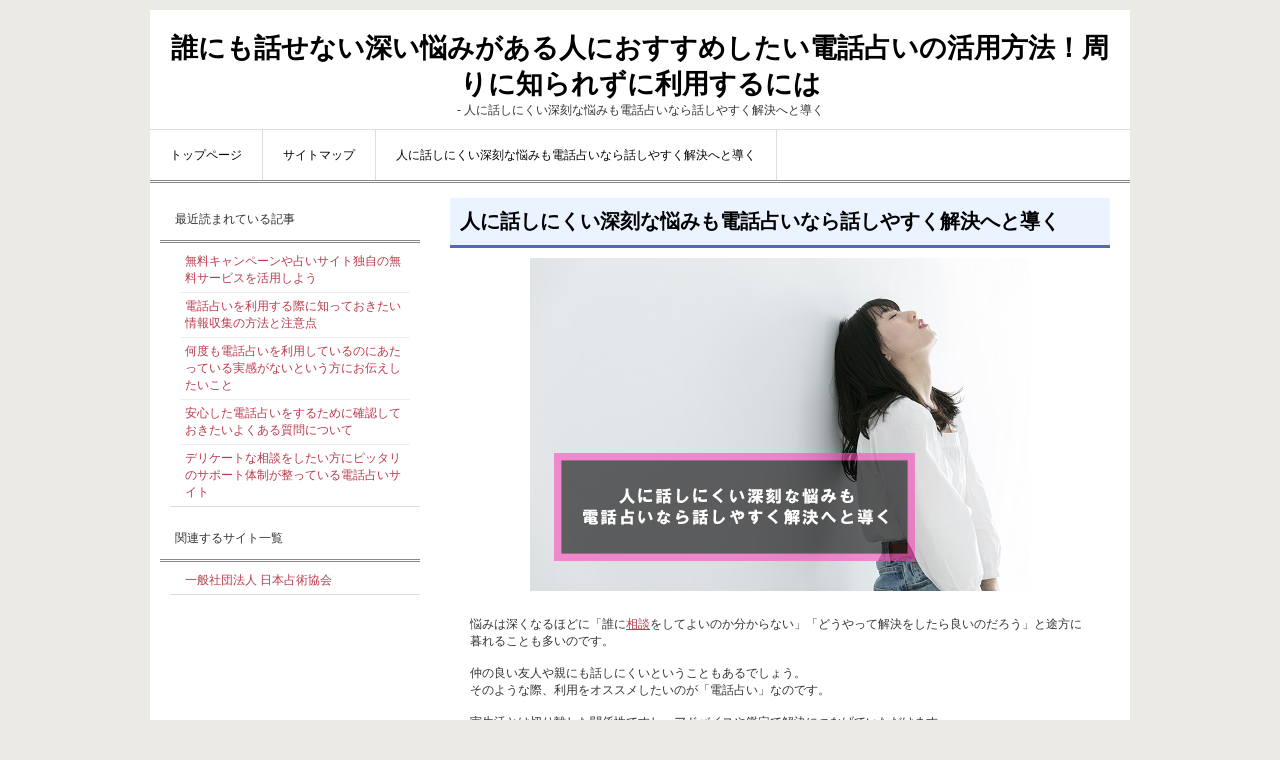

--- FILE ---
content_type: text/html; charset=UTF-8
request_url: https://bisnis-jabar.com/
body_size: 7690
content:
<!DOCTYPE html PUBLIC "-//W3C//DTD XHTML 1.0 Transitional//EN" "http://www.w3.org/TR/xhtml1/DTD/xhtml1-transitional.dtd">
<html xmlns="http://www.w3.org/1999/xhtml" lang="ja" xml:lang="ja">

<head>

<meta http-equiv="Content-Type" content="text/html; charset=utf-8">



<link href="https://bisnis-jabar.com/wp-content/themes/bisnis-jabar.com-pc/css/common.css" rel="stylesheet" type="text/css">

	<style>img:is([sizes="auto" i], [sizes^="auto," i]) { contain-intrinsic-size: 3000px 1500px }</style>
	
		<!-- All in One SEO 4.8.1.1 - aioseo.com -->
		<title>人に話しにくい深刻な悩みも電話占いなら話しやすく解決へと導く - 誰にも話せない深い悩みがある人におすすめしたい電話占いの活用方法！周りに知られずに利用するには</title>
	<meta name="description" content="悩みは深くなるほどに「誰に相談をしてよいのか分からない」「どうやって解決をしたら良いのだろう」と途方に暮れるこ">
	<meta name="robots" content="max-image-preview:large">
	<link rel="canonical" href="https://bisnis-jabar.com/">
	<meta name="generator" content="All in One SEO (AIOSEO) 4.8.1.1">
		<meta property="og:locale" content="ja_JP">
		<meta property="og:site_name" content="誰にも話せない深い悩みがある人におすすめしたい電話占いの活用方法！周りに知られずに利用するには -">
		<meta property="og:type" content="website">
		<meta property="og:title" content="人に話しにくい深刻な悩みも電話占いなら話しやすく解決へと導く - 誰にも話せない深い悩みがある人におすすめしたい電話占いの活用方法！周りに知られずに利用するには">
		<meta property="og:description" content="悩みは深くなるほどに「誰に相談をしてよいのか分からない」「どうやって解決をしたら良いのだろう」と途方に暮れるこ">
		<meta property="og:url" content="https://bisnis-jabar.com/">
		<meta name="twitter:card" content="summary_large_image">
		<meta name="twitter:title" content="人に話しにくい深刻な悩みも電話占いなら話しやすく解決へと導く - 誰にも話せない深い悩みがある人におすすめしたい電話占いの活用方法！周りに知られずに利用するには">
		<meta name="twitter:description" content="悩みは深くなるほどに「誰に相談をしてよいのか分からない」「どうやって解決をしたら良いのだろう」と途方に暮れるこ">
		<script type="application/ld+json" class="aioseo-schema">{"@context":"https:\/\/schema.org","@graph":[{"@type":"BreadcrumbList","@id":"https:\/\/bisnis-jabar.com\/#breadcrumblist","itemListElement":[{"@type":"ListItem","@id":"https:\/\/bisnis-jabar.com\/#listItem","position":1,"name":"家"}]},{"@type":"Organization","@id":"https:\/\/bisnis-jabar.com\/#organization","name":"誰にも話せない深い悩みがある人におすすめしたい電話占いの活用方法！周りに知られずに利用するには","url":"https:\/\/bisnis-jabar.com\/"},{"@type":"WebPage","@id":"https:\/\/bisnis-jabar.com\/#webpage","url":"https:\/\/bisnis-jabar.com\/","name":"人に話しにくい深刻な悩みも電話占いなら話しやすく解決へと導く - 誰にも話せない深い悩みがある人におすすめしたい電話占いの活用方法！周りに知られずに利用するには","description":"悩みは深くなるほどに「誰に相談をしてよいのか分からない」「どうやって解決をしたら良いのだろう」と途方に暮れるこ","inLanguage":"ja","isPartOf":{"@id":"https:\/\/bisnis-jabar.com\/#website"},"breadcrumb":{"@id":"https:\/\/bisnis-jabar.com\/#breadcrumblist"},"datePublished":"2020-10-08T10:22:19+09:00","dateModified":"2024-11-26T10:53:06+09:00"},{"@type":"WebSite","@id":"https:\/\/bisnis-jabar.com\/#website","url":"https:\/\/bisnis-jabar.com\/","name":"誰にも話せない深い悩みがある人におすすめしたい電話占いの活用方法！周りに知られずに利用するには","inLanguage":"ja","publisher":{"@id":"https:\/\/bisnis-jabar.com\/#organization"}}]}</script>
		<!-- All in One SEO -->

<link rel="stylesheet" id="wp-block-library-css" href="https://bisnis-jabar.com/wp-includes/css/dist/block-library/style.min.css" type="text/css" media="all">
<style id="classic-theme-styles-inline-css" type="text/css">/*! This file is auto-generated */
.wp-block-button__link{color:#fff;background-color:#32373c;border-radius:9999px;box-shadow:none;text-decoration:none;padding:calc(.667em + 2px) calc(1.333em + 2px);font-size:1.125em}.wp-block-file__button{background:#32373c;color:#fff;text-decoration:none}</style>
<style id="global-styles-inline-css" type="text/css">:root{--wp--preset--aspect-ratio--square: 1;--wp--preset--aspect-ratio--4-3: 4/3;--wp--preset--aspect-ratio--3-4: 3/4;--wp--preset--aspect-ratio--3-2: 3/2;--wp--preset--aspect-ratio--2-3: 2/3;--wp--preset--aspect-ratio--16-9: 16/9;--wp--preset--aspect-ratio--9-16: 9/16;--wp--preset--color--black: #000000;--wp--preset--color--cyan-bluish-gray: #abb8c3;--wp--preset--color--white: #ffffff;--wp--preset--color--pale-pink: #f78da7;--wp--preset--color--vivid-red: #cf2e2e;--wp--preset--color--luminous-vivid-orange: #ff6900;--wp--preset--color--luminous-vivid-amber: #fcb900;--wp--preset--color--light-green-cyan: #7bdcb5;--wp--preset--color--vivid-green-cyan: #00d084;--wp--preset--color--pale-cyan-blue: #8ed1fc;--wp--preset--color--vivid-cyan-blue: #0693e3;--wp--preset--color--vivid-purple: #9b51e0;--wp--preset--gradient--vivid-cyan-blue-to-vivid-purple: linear-gradient(135deg,rgba(6,147,227,1) 0%,rgb(155,81,224) 100%);--wp--preset--gradient--light-green-cyan-to-vivid-green-cyan: linear-gradient(135deg,rgb(122,220,180) 0%,rgb(0,208,130) 100%);--wp--preset--gradient--luminous-vivid-amber-to-luminous-vivid-orange: linear-gradient(135deg,rgba(252,185,0,1) 0%,rgba(255,105,0,1) 100%);--wp--preset--gradient--luminous-vivid-orange-to-vivid-red: linear-gradient(135deg,rgba(255,105,0,1) 0%,rgb(207,46,46) 100%);--wp--preset--gradient--very-light-gray-to-cyan-bluish-gray: linear-gradient(135deg,rgb(238,238,238) 0%,rgb(169,184,195) 100%);--wp--preset--gradient--cool-to-warm-spectrum: linear-gradient(135deg,rgb(74,234,220) 0%,rgb(151,120,209) 20%,rgb(207,42,186) 40%,rgb(238,44,130) 60%,rgb(251,105,98) 80%,rgb(254,248,76) 100%);--wp--preset--gradient--blush-light-purple: linear-gradient(135deg,rgb(255,206,236) 0%,rgb(152,150,240) 100%);--wp--preset--gradient--blush-bordeaux: linear-gradient(135deg,rgb(254,205,165) 0%,rgb(254,45,45) 50%,rgb(107,0,62) 100%);--wp--preset--gradient--luminous-dusk: linear-gradient(135deg,rgb(255,203,112) 0%,rgb(199,81,192) 50%,rgb(65,88,208) 100%);--wp--preset--gradient--pale-ocean: linear-gradient(135deg,rgb(255,245,203) 0%,rgb(182,227,212) 50%,rgb(51,167,181) 100%);--wp--preset--gradient--electric-grass: linear-gradient(135deg,rgb(202,248,128) 0%,rgb(113,206,126) 100%);--wp--preset--gradient--midnight: linear-gradient(135deg,rgb(2,3,129) 0%,rgb(40,116,252) 100%);--wp--preset--font-size--small: 13px;--wp--preset--font-size--medium: 20px;--wp--preset--font-size--large: 36px;--wp--preset--font-size--x-large: 42px;--wp--preset--spacing--20: 0.44rem;--wp--preset--spacing--30: 0.67rem;--wp--preset--spacing--40: 1rem;--wp--preset--spacing--50: 1.5rem;--wp--preset--spacing--60: 2.25rem;--wp--preset--spacing--70: 3.38rem;--wp--preset--spacing--80: 5.06rem;--wp--preset--shadow--natural: 6px 6px 9px rgba(0, 0, 0, 0.2);--wp--preset--shadow--deep: 12px 12px 50px rgba(0, 0, 0, 0.4);--wp--preset--shadow--sharp: 6px 6px 0px rgba(0, 0, 0, 0.2);--wp--preset--shadow--outlined: 6px 6px 0px -3px rgba(255, 255, 255, 1), 6px 6px rgba(0, 0, 0, 1);--wp--preset--shadow--crisp: 6px 6px 0px rgba(0, 0, 0, 1);}:where(.is-layout-flex){gap: 0.5em;}:where(.is-layout-grid){gap: 0.5em;}body .is-layout-flex{display: flex;}.is-layout-flex{flex-wrap: wrap;align-items: center;}.is-layout-flex > :is(*, div){margin: 0;}body .is-layout-grid{display: grid;}.is-layout-grid > :is(*, div){margin: 0;}:where(.wp-block-columns.is-layout-flex){gap: 2em;}:where(.wp-block-columns.is-layout-grid){gap: 2em;}:where(.wp-block-post-template.is-layout-flex){gap: 1.25em;}:where(.wp-block-post-template.is-layout-grid){gap: 1.25em;}.has-black-color{color: var(--wp--preset--color--black) !important;}.has-cyan-bluish-gray-color{color: var(--wp--preset--color--cyan-bluish-gray) !important;}.has-white-color{color: var(--wp--preset--color--white) !important;}.has-pale-pink-color{color: var(--wp--preset--color--pale-pink) !important;}.has-vivid-red-color{color: var(--wp--preset--color--vivid-red) !important;}.has-luminous-vivid-orange-color{color: var(--wp--preset--color--luminous-vivid-orange) !important;}.has-luminous-vivid-amber-color{color: var(--wp--preset--color--luminous-vivid-amber) !important;}.has-light-green-cyan-color{color: var(--wp--preset--color--light-green-cyan) !important;}.has-vivid-green-cyan-color{color: var(--wp--preset--color--vivid-green-cyan) !important;}.has-pale-cyan-blue-color{color: var(--wp--preset--color--pale-cyan-blue) !important;}.has-vivid-cyan-blue-color{color: var(--wp--preset--color--vivid-cyan-blue) !important;}.has-vivid-purple-color{color: var(--wp--preset--color--vivid-purple) !important;}.has-black-background-color{background-color: var(--wp--preset--color--black) !important;}.has-cyan-bluish-gray-background-color{background-color: var(--wp--preset--color--cyan-bluish-gray) !important;}.has-white-background-color{background-color: var(--wp--preset--color--white) !important;}.has-pale-pink-background-color{background-color: var(--wp--preset--color--pale-pink) !important;}.has-vivid-red-background-color{background-color: var(--wp--preset--color--vivid-red) !important;}.has-luminous-vivid-orange-background-color{background-color: var(--wp--preset--color--luminous-vivid-orange) !important;}.has-luminous-vivid-amber-background-color{background-color: var(--wp--preset--color--luminous-vivid-amber) !important;}.has-light-green-cyan-background-color{background-color: var(--wp--preset--color--light-green-cyan) !important;}.has-vivid-green-cyan-background-color{background-color: var(--wp--preset--color--vivid-green-cyan) !important;}.has-pale-cyan-blue-background-color{background-color: var(--wp--preset--color--pale-cyan-blue) !important;}.has-vivid-cyan-blue-background-color{background-color: var(--wp--preset--color--vivid-cyan-blue) !important;}.has-vivid-purple-background-color{background-color: var(--wp--preset--color--vivid-purple) !important;}.has-black-border-color{border-color: var(--wp--preset--color--black) !important;}.has-cyan-bluish-gray-border-color{border-color: var(--wp--preset--color--cyan-bluish-gray) !important;}.has-white-border-color{border-color: var(--wp--preset--color--white) !important;}.has-pale-pink-border-color{border-color: var(--wp--preset--color--pale-pink) !important;}.has-vivid-red-border-color{border-color: var(--wp--preset--color--vivid-red) !important;}.has-luminous-vivid-orange-border-color{border-color: var(--wp--preset--color--luminous-vivid-orange) !important;}.has-luminous-vivid-amber-border-color{border-color: var(--wp--preset--color--luminous-vivid-amber) !important;}.has-light-green-cyan-border-color{border-color: var(--wp--preset--color--light-green-cyan) !important;}.has-vivid-green-cyan-border-color{border-color: var(--wp--preset--color--vivid-green-cyan) !important;}.has-pale-cyan-blue-border-color{border-color: var(--wp--preset--color--pale-cyan-blue) !important;}.has-vivid-cyan-blue-border-color{border-color: var(--wp--preset--color--vivid-cyan-blue) !important;}.has-vivid-purple-border-color{border-color: var(--wp--preset--color--vivid-purple) !important;}.has-vivid-cyan-blue-to-vivid-purple-gradient-background{background: var(--wp--preset--gradient--vivid-cyan-blue-to-vivid-purple) !important;}.has-light-green-cyan-to-vivid-green-cyan-gradient-background{background: var(--wp--preset--gradient--light-green-cyan-to-vivid-green-cyan) !important;}.has-luminous-vivid-amber-to-luminous-vivid-orange-gradient-background{background: var(--wp--preset--gradient--luminous-vivid-amber-to-luminous-vivid-orange) !important;}.has-luminous-vivid-orange-to-vivid-red-gradient-background{background: var(--wp--preset--gradient--luminous-vivid-orange-to-vivid-red) !important;}.has-very-light-gray-to-cyan-bluish-gray-gradient-background{background: var(--wp--preset--gradient--very-light-gray-to-cyan-bluish-gray) !important;}.has-cool-to-warm-spectrum-gradient-background{background: var(--wp--preset--gradient--cool-to-warm-spectrum) !important;}.has-blush-light-purple-gradient-background{background: var(--wp--preset--gradient--blush-light-purple) !important;}.has-blush-bordeaux-gradient-background{background: var(--wp--preset--gradient--blush-bordeaux) !important;}.has-luminous-dusk-gradient-background{background: var(--wp--preset--gradient--luminous-dusk) !important;}.has-pale-ocean-gradient-background{background: var(--wp--preset--gradient--pale-ocean) !important;}.has-electric-grass-gradient-background{background: var(--wp--preset--gradient--electric-grass) !important;}.has-midnight-gradient-background{background: var(--wp--preset--gradient--midnight) !important;}.has-small-font-size{font-size: var(--wp--preset--font-size--small) !important;}.has-medium-font-size{font-size: var(--wp--preset--font-size--medium) !important;}.has-large-font-size{font-size: var(--wp--preset--font-size--large) !important;}.has-x-large-font-size{font-size: var(--wp--preset--font-size--x-large) !important;}
:where(.wp-block-post-template.is-layout-flex){gap: 1.25em;}:where(.wp-block-post-template.is-layout-grid){gap: 1.25em;}
:where(.wp-block-columns.is-layout-flex){gap: 2em;}:where(.wp-block-columns.is-layout-grid){gap: 2em;}
:root :where(.wp-block-pullquote){font-size: 1.5em;line-height: 1.6;}</style>
<style id="akismet-widget-style-inline-css" type="text/css">.a-stats {
				--akismet-color-mid-green: #357b49;
				--akismet-color-white: #fff;
				--akismet-color-light-grey: #f6f7f7;

				max-width: 350px;
				width: auto;
			}

			.a-stats * {
				all: unset;
				box-sizing: border-box;
			}

			.a-stats strong {
				font-weight: 600;
			}

			.a-stats a.a-stats__link,
			.a-stats a.a-stats__link:visited,
			.a-stats a.a-stats__link:active {
				background: var(--akismet-color-mid-green);
				border: none;
				box-shadow: none;
				border-radius: 8px;
				color: var(--akismet-color-white);
				cursor: pointer;
				display: block;
				font-family: -apple-system, BlinkMacSystemFont, 'Segoe UI', 'Roboto', 'Oxygen-Sans', 'Ubuntu', 'Cantarell', 'Helvetica Neue', sans-serif;
				font-weight: 500;
				padding: 12px;
				text-align: center;
				text-decoration: none;
				transition: all 0.2s ease;
			}

			/* Extra specificity to deal with TwentyTwentyOne focus style */
			.widget .a-stats a.a-stats__link:focus {
				background: var(--akismet-color-mid-green);
				color: var(--akismet-color-white);
				text-decoration: none;
			}

			.a-stats a.a-stats__link:hover {
				filter: brightness(110%);
				box-shadow: 0 4px 12px rgba(0, 0, 0, 0.06), 0 0 2px rgba(0, 0, 0, 0.16);
			}

			.a-stats .count {
				color: var(--akismet-color-white);
				display: block;
				font-size: 1.5em;
				line-height: 1.4;
				padding: 0 13px;
				white-space: nowrap;
			}</style>

</head>

<body data-rsssl="1" class="home wp-singular page-template-default page page-id-9 wp-theme-bisnis-jabarcom-pc">



<div id="hanamizu">



<div id="soba">

<div id="buta">

    <h1><a href="https://bisnis-jabar.com/">誰にも話せない深い悩みがある人におすすめしたい電話占いの活用方法！周りに知られずに利用するには</a></h1>

    <h2> - 人に話しにくい深刻な悩みも電話占いなら話しやすく解決へと導く</h2>

</div>

</div>



<div id="hanbun">

    <ul>

<li><a href="https://bisnis-jabar.com/">トップページ</a></li>

<li class="page_item page-item-13"><a href="https://bisnis-jabar.com/sitemap/">サイトマップ</a></li>
<li class="page_item page-item-9 current_page_item"><a href="https://bisnis-jabar.com/" aria-current="page">人に話しにくい深刻な悩みも電話占いなら話しやすく解決へと導く</a></li>

    </ul>

</div>



<!-- <div id="banana">
<p id="img"><img src="https://bisnis-jabar.com/wp-content/themes/bisnis-jabar.com-pc/images/top.jpg" alt="" width="980" height="240" /></p>
</div> -->



<div id="aburazemi" class="clearfix">
	<div id="purasuttiku">
					
		<div class="siru">
		<h3 class="kawaranai">最近読まれている記事</h3>
		<ul>
											<li>
					<a href="https://bisnis-jabar.com/2020/10/08/%e7%84%a1%e6%96%99%e3%82%ad%e3%83%a3%e3%83%b3%e3%83%9a%e3%83%bc%e3%83%b3%e3%82%84%e5%8d%a0%e3%81%84%e3%82%b5%e3%82%a4%e3%83%88%e7%8b%ac%e8%87%aa%e3%81%ae%e7%84%a1%e6%96%99%e3%82%b5%e3%83%bc%e3%83%93/">無料キャンペーンや占いサイト独自の無料サービスを活用しよう</a>
									</li>
											<li>
					<a href="https://bisnis-jabar.com/2020/10/08/%e9%9b%bb%e8%a9%b1%e5%8d%a0%e3%81%84%e3%82%92%e5%88%a9%e7%94%a8%e3%81%99%e3%82%8b%e9%9a%9b%e3%81%ab%e7%9f%a5%e3%81%a3%e3%81%a6%e3%81%8a%e3%81%8d%e3%81%9f%e3%81%84%e6%83%85%e5%a0%b1%e5%8f%8e%e9%9b%86/">電話占いを利用する際に知っておきたい情報収集の方法と注意点</a>
									</li>
											<li>
					<a href="https://bisnis-jabar.com/2020/10/08/%e4%bd%95%e5%ba%a6%e3%82%82%e9%9b%bb%e8%a9%b1%e5%8d%a0%e3%81%84%e3%82%92%e5%88%a9%e7%94%a8%e3%81%97%e3%81%a6%e3%81%84%e3%82%8b%e3%81%ae%e3%81%ab%e3%81%82%e3%81%9f%e3%81%a3%e3%81%a6%e3%81%84%e3%82%8b/">何度も電話占いを利用しているのにあたっている実感がないという方にお伝えしたいこと</a>
									</li>
											<li>
					<a href="https://bisnis-jabar.com/2020/10/08/%e5%ae%89%e5%bf%83%e3%81%97%e3%81%9f%e9%9b%bb%e8%a9%b1%e5%8d%a0%e3%81%84%e3%82%92%e3%81%99%e3%82%8b%e3%81%9f%e3%82%81%e3%81%ab%e7%a2%ba%e8%aa%8d%e3%81%97%e3%81%a6%e3%81%8a%e3%81%8d%e3%81%9f%e3%81%84/">安心した電話占いをするために確認しておきたいよくある質問について</a>
									</li>
											<li>
					<a href="https://bisnis-jabar.com/2020/10/07/derike-tonasoudanwoshitaihouni/">デリケートな相談をしたい方にピッタリのサポート体制が整っている電話占いサイト</a>
									</li>
					</ul>

		</div>
<div class="siru">
<h3 class="kawaranai">関連するサイト一覧</h3>			<div class="textwidget">
<ul>
<li><a href="https://www.uranai-japan.com/" rel="noopener" target="_blank">一般社団法人 日本占術協会</a></li>
</ul>
</div>
		</div>    </div>
    <div id="naku">



    	
        <div class="kowai">



				               
				               		<h3 class="gaikokujin">人に話しにくい深刻な悩みも電話占いなら話しやすく解決へと導く</h3>

												






				<div class="ie">

          <p><img fetchpriority="high" decoding="async" src="https://bisnis-jabar.com/wp-content/uploads/sites/316/2020/10/hitoniienaai-nayani.jpg" alt="人に話しにくい深刻な悩みも電話占いなら話しやすく解決へと導く" width="500" height="333" class="aligncenter size-full wp-image-55" srcset="https://bisnis-jabar.com/wp-content/uploads/sites/316/2020/10/hitoniienaai-nayani.jpg 500w, https://bisnis-jabar.com/wp-content/uploads/sites/316/2020/10/hitoniienaai-nayani-300x200.jpg 300w" sizes="(max-width: 500px) 100vw, 500px"></p>
<p>悩みは深くなるほどに「誰に<a href="https://bisnis-jabar.com/archives/7">相談</a>をしてよいのか分からない」「どうやって解決をしたら良いのだろう」と途方に暮れることも多いのです。</p>
<p>仲の良い友人や親にも話しにくいということもあるでしょう。<br>
そのような際、利用をオススメしたいのが「電話占い」なのです。</p>
<p>実生活とは切り離した関係性ですし、アドバイスや鑑定で解決につなげていただけます。<br>
そこで、人に言えない悩みと電話占いの活用法についてまとめていきます。</p>
<h3>占い師に悩みをしっかりと聞いてもらえるか不安だという方へ</h3>
<p>電話越しではありますが、<span class="my">対面の占いと同様と考えて良い</span>でしょう。<br>
在籍している<a href="https://bisnis-jabar.com/archives/20">占い師</a>は、しっかりと話を聞いてくれますし、話に基づき鑑定を出しアドバイスを行ってくれるでしょう。</p>
<p>心置きなく、抱えた気持ちを相談してみてください。</p>
<p>・不倫や浮気など人に言えない相談内容の場合<br>
倫理的にどうなのだろうと思われてしまいやすい相談内容の場合にも、話を聞いてくれるのかと不安に思うこともあります。</p>
<p>もちろん、占い師はどんな悩みでも受け付けているので、話してみてください。<br>
各占い師のプロフィールには「<span class="b">得意ジャンル</span>」が書かれています。<br>
自分自身の相談内容に見合ったものを選びましょう。</p>
<p>自分の相談内容にあったジャンルと相性の良い占い師を探すことができればそのサイトは<a href="https://sooness.co.jp/fortune-telling/ranking/" rel="noopener noreferrer" target="_blank">当たる電話占いサイト</a>と判断しても良いかもしれません。</p>
<h3>ナーバスな内容だからこそ気になる周りに知られてしまう可能性</h3>
<p>人に知られたくないという悩みも占いサイトであれば話していただけます。<br>
どうしても周りに知られたくない内容だという場合でも、もちろん問題ないでしょう。</p>
<p>占いサイト・占い師側においては、<span class="my">しっかりと個人情報を守っています。</span><br>
相談内容やそのほかパーソナルな情報が、第三者に漏れることは一切ありません。</p>
<h3>周りに知られたくない相談を占いサイトで行う場合の注意点</h3>
<p>気軽に電話をしていただいて良いのですが、周りに知られたくないための出来ること・注意をしたいことを見ていきましょう。</p>
<p>・相談場所には十分に気を付ける<br>
電話で相談をする際、同居している家族や友人がいる方は注意が必要です。<br>
「自分以外誰にも居ない場所」を選んで相談するようにしましょう。</p>
<p>誰にも知られたくない内容を、同じ屋根の下で暮らす人に聞かれてしまうかもしれません。<br>
確実に誰にも聞かれない場所で電話をかけてください。</p>
<p>・クレジットカード決済を行う場合<br>
占いサイトでは、さまざまな支払い方法が提案されています。<br>
その中の1つに、クレジットカード決済があるのですが、この請求内容から家族に知られてしまうという可能性もあります。</p>
<p>もし、クレジットカードを利用するのでしたら、自分だけが管理する口座やカードを利用することや、<span class="my">請求額はオンライン請求書を活用するのがオススメ</span>です。</p>
<h3>誰かを憎んだり仕返しをしようなとという気持ちを持って相談はしない事</h3>
<p>人には言えない悩みの中には、「恋人と浮気相手を別れさせたい」「仕返しをしたい」というものもあります。</p>
<p>その気持ちは分からなくもないのですが、占いの世界では、誰かの不幸を願ったり、陥れるような内容を禁じています。</p>
<p>実際、占い師にそのような内容を話した時点で「鑑定ができない」と言われることでしょう。</p>
<h3>すべてを真実で正解だと思いすぎないことも占い活用のために大切</h3>
<p>占いで救われたり参考になることはたくさんあります。</p>
<p>ただ、<span class="b red">占い師が言うこと全てが真実であり正解ではありません。</span><br>
結果内容を聞いて取り乱したり感情的にならずに、あとでゆっくりと考えるのも良いでしょう。</p>
<p>・アドバイスを思い出すのが活かすポイント<br>
結果はもちろんなのですが、それに<span class="b">基づいてのアドバイスが活かすポイント</span>です。</p>
<p>日々の生活の中や実践のタイミングで取り入れていきましょう。<br>
すぐに望み通りの環境が生まれることは少ないですが、良い方向へと進むことはできるでしょう。</p>
<blockquote class="twitter-tweet tw-align-center">
<p lang="ja" dir="ltr">電話占いに興味を持ってやって見たけど彼しに他に好きな人がいるよー。とか言われたんだけど、なんかそういうタイプじゃないんだよな。<br>バイトの子に手を出した上に浮気したりして私に良くしてくれてる店長さん達敵に回したりするタイプじゃないんだよな。<br>思い込みかもしれないけど納得いかない</p>
<p>&mdash; しもと まか (@maka_shimoto) <a href="https://twitter.com/maka_shimoto/status/1257992316909842432?ref_src=twsrc%5Etfw">May 6, 2020</a></p>
</blockquote>
<p> <script async src="https://platform.twitter.com/widgets.js" charset="utf-8"></script></p>



        </div>



        </div>

      












        <div class="syakijin">

 <h3 class="houtyou">新着情報</h3>

 <dl>

  
  

   
    <dt>◆2024/11/26</dt>

<dd>
<a href="https://bisnis-jabar.com/">人に話しにくい深刻な悩みも電話占いなら話しやすく解決へと導く</a>の情報を更新しました。</dd>

   


  
  

   
    <dt>◆2024/03/19</dt>

<dd>
<a href="https://bisnis-jabar.com/2020/10/08/%e9%9b%bb%e8%a9%b1%e5%8d%a0%e3%81%84%e3%82%92%e5%88%a9%e7%94%a8%e3%81%99%e3%82%8b%e9%9a%9b%e3%81%ab%e7%9f%a5%e3%81%a3%e3%81%a6%e3%81%8a%e3%81%8d%e3%81%9f%e3%81%84%e6%83%85%e5%a0%b1%e5%8f%8e%e9%9b%86/">電話占いを利用する際に知っておきたい情報収集の方法と注意点</a>の情報を更新しました。</dd>

   


  
  

   
    <dt>◆2020/10/09</dt>

<dd>
<a href="https://bisnis-jabar.com/2020/10/07/derike-tonasoudanwoshitaihouni/">デリケートな相談をしたい方にピッタリのサポート体制が整っている電話占いサイト</a>の情報を更新しました。</dd>

   


  
  

   
    <dt>◆2020/10/09</dt>

<dd>
<a href="https://bisnis-jabar.com/2020/10/08/%e7%84%a1%e6%96%99%e3%82%ad%e3%83%a3%e3%83%b3%e3%83%9a%e3%83%bc%e3%83%b3%e3%82%84%e5%8d%a0%e3%81%84%e3%82%b5%e3%82%a4%e3%83%88%e7%8b%ac%e8%87%aa%e3%81%ae%e7%84%a1%e6%96%99%e3%82%b5%e3%83%bc%e3%83%93/">無料キャンペーンや占いサイト独自の無料サービスを活用しよう</a>の情報を更新しました。</dd>

   


  
  

   
    <dt>◆2020/10/09</dt>

<dd>
<a href="https://bisnis-jabar.com/2020/10/08/%e5%ae%89%e5%bf%83%e3%81%97%e3%81%9f%e9%9b%bb%e8%a9%b1%e5%8d%a0%e3%81%84%e3%82%92%e3%81%99%e3%82%8b%e3%81%9f%e3%82%81%e3%81%ab%e7%a2%ba%e8%aa%8d%e3%81%97%e3%81%a6%e3%81%8a%e3%81%8d%e3%81%9f%e3%81%84/">安心した電話占いをするために確認しておきたいよくある質問について</a>の情報を更新しました。</dd>

   


  
 </dl>

 </div>








    </div>

</div>

 <div class="garasu">
    <a href="#top">△PAGE TOP</a>
  </div>


<div id="itinengo">
<div id="niku">
    <p>Copyright(C)2020 <a href="https://bisnis-jabar.com/">誰にも話せない深い悩みがある人におすすめしたい電話占いの活用方法！周りに知られずに利用するには</a> All Rights Reserved. </p>

</div>

</div>


</div>

<script type="speculationrules">{"prefetch":[{"source":"document","where":{"and":[{"href_matches":"\/satellite\/bisnis-jabar--com\/*"},{"not":{"href_matches":["\/satellite\/bisnis-jabar--com\/wp-*.php","\/satellite\/bisnis-jabar--com\/wp-admin\/*","\/satellite\/bisnis-jabar--com\/wp-content\/uploads\/sites\/316\/*","\/satellite\/bisnis-jabar--com\/wp-content\/*","\/satellite\/bisnis-jabar--com\/wp-content\/plugins\/*","\/satellite\/bisnis-jabar--com\/wp-content\/themes\/bisnis-jabar.com-pc\/*","\/satellite\/bisnis-jabar--com\/*\\?(.+)"]}},{"not":{"selector_matches":"a[rel~=\"nofollow\"]"}},{"not":{"selector_matches":".no-prefetch, .no-prefetch a"}}]},"eagerness":"conservative"}]}</script>
</body>
</html>

--- FILE ---
content_type: text/css
request_url: https://bisnis-jabar.com/wp-content/themes/bisnis-jabar.com-pc/css/common.css
body_size: 3378
content:
@charset "utf-8";

html {
    overflow-y: scroll;
}

html, body, div, span,
h1, h2, h3, h4, h5, h6, p, img, a img,
dl, dt, dd, ol, ul, li {
    margin: 0px;
    padding: 0px;
    border: 0px;
    outline: 0px;
    font-size: 100%;
    vertical-align: baseline;
    list-style: none;
}

body {
    margin: 0px;
    padding: 0px;
    font-size: 12px;
		font-family:メイリオ, Meiryo, Osaka, "ヒラギノ角ゴ Pro W3", "Hiragino Kaku Gothic Pro", "ＭＳ Ｐゴシック", "MS PGothic", sans-serif;
    width: 100%;
    min-width: 980px;
    color: #333;
background:#ebeae5;
}

#hanamizu {
    width: 980px;
    margin: 10px auto 15px;
background:#fff;
}

#banana {
/*margin-bottom:10px;*/
}

#banana img{

}
h1, h2, h3, #hanbun, p {
    margin: 0px;
    padding: 0px;
}

a {
    text-decoration: underline;
    color: #BB3B4C;
}

a:hover {
    text-decoration: none;
    color: #5a4029;
}

ul, li, dl, dd, dt {
    margin: 0px;
    padding: 0px;
    list-style: none;
}

#soba{
margin:0;
text-align:center;
}

#buta{
width:980px;
margin:0 auto;
}


#soba h1 {
    padding: 20px 10px 0px 10px;
    font-size: 27px;
}

#soba h1 a {
    text-decoration: none;
color:#000;
}


#soba h2 {
    padding: 0px 10px 10px 10px;
/*    font-size: 14px;*/
font-weight:normal;
    margin: 0px auto;

}

#aburazemi {
    width: 980px;
    margin: 0px auto;
}

.clearfix:after {
    content: ".";
    display: block;
    height: 0;
    font-size: 0;
    clear: both;
    visibility: hidden;
}

.clearfix {
    display: inline-block;
} 
/* Hides from IE Mac */
* html .clearfix {
    height: 1%;
}

.clearfix {
    display: block;
}
/* End Hack */ 


/*サイドバー*/

.kawaranai {
font-weight:normal;
  line-height: 1;
  margin: 0px 0px 10px -10px;
  padding: 15px 10px 15px 15px;
border-bottom:3px double #888;
margin-bottom:5px;
}


/*サイドバーエリア*/
#purasuttiku {
    padding: 0px 0px 10px 10px;
    float: left;
    margin: 10px 10px 30px 10px;
    width: 250px;


}

.siru {
    margin-bottom: 10px;
background:#fff;
border-bottom:#ddd 1px solid;
}

.siru ul li {
    padding: 5px;
    font-size: 12px;
border-top:1px solid #eee;
    margin:0 10px 0px 10px;
}

.siru ul li:first-child{
border-top:none;
}

.siru ul li a {
text-decoration:none;

}
.siru ul li a:hover {
color:#000;
}

.siru ul li ul {
    margin: 10px 0;
    margin-right: 2px;
}

.siru ul li ul li {
    margin: 2px 0;
padding:0;
list-style-type: circle;
list-style-position: inside;
border-top:none;
}

#naku {
    float: left;
    width: 700px;
    margin: 10px 0px 0px 0px;

}

.pdr #naku {
    float: none;
    margin: 10px 0px 30px 0px;
    width: 100%;
}
/*記事見出しの設定*/



.gaikokujin {
  padding: 0.5em;/*文字周りの余白*/
  color: #010101;/*文字色*/
  background: #eaf3ff;/*背景色*/
  border-bottom: solid 3px #516ab6;/*下線*/
  font-size: 20px
}


.gaikokujin a{
color:#333;
text-decoration:none;
}

.gaikokujin a:hover{
color:#888;
text-decoration:none;
}

/*記事エリア部分の設定*/
.kowai {
   margin-bottom: 10px;
    padding: 0 0 10px 0;
background:#fff;
border-bottom:1px dashed #ddd;
margin:0 20px;
}
/*記事内編集*/
.ie p, {padding-bottom:15px;}
.ie dl{padding:0 20px;}
.ie ul{margin: 0 0 10px 10px;}

.ie ul li{
margin:5px 0 0 15px;
list-style:disc;
}

.ie ol{margin: 0 0 10px 30px;}

.ie ol li{list-style:decimal;}

.ie h1, .ie h2, .ie h3, .ie h4, .ie h5, .ie h6{clear:both;}

.ie h1{
padding: 0.5em;/*文字周りの余白*/
  color: #010101;/*文字色*/
  background: #eaf3ff;/*背景色*/
  border-bottom: solid 3px #516ab6;/*下線*/
	font-size:20px;
}

.ie h2{
margin:10px 0;
padding:3px 5px;
font-size:150%;
border-left:10px solid #ddd;
padding-left:20px;
margin-left:10px;
}

.ie h3{
color: #364e96;/*文字色*/
  border: solid 3px #364e96;/*線色*/
  padding: 0.5em;/*文字周りの余白*/
  border-radius: 0.5em;/*角丸*/
  font-size:18px;
}

.ie h4{
margin:10px 0;
font-size:50px;
padding:5px 20px;
margin:10px;
border:1px solid #ddd;
background:#eee;
}

.ie h5{
margin:10px 0;
font-size:120%;
font-weight:normal;
border-left:4px solid #ddd;
padding-left:20px;
margin-left:10px;
}

.ie h6{
margin:10px 0;
font-size:120%;
font-weight:normal;
border-left:4px solid #ddd;
padding-left:20px;
margin-left:10px;
}

blockquote{
    width: 70%;
    background: #fff;
    padding: 10px; 
    margin: 5em 10px;
    border:5px solid #DBDBDB;
     border-radius: 10px;          
    -webkit-border-radius: 10px;   
    -moz-border-radius: 10px;
    -o-border-radius: 10px;   
    }
 
blockquote p{
    color:#333;
    font-weight:bold;
    line-height: 30px;
}
 
blockquote:before{
    content:"“";
    float: left;
    font-weight: bold;
    font-size: 500%;
    display:block;
    height:30px;
    color: #666;
    padding-right: 10px;
}
 
blockquote:after{
    content:"”";
    text-align:right;
    display:block;
    height:30px;
    font-weight: bold;
    font-size: 500%;
    color: #666;
    margin-top: -30px;
    padding-bottom: 10px;
}
.ie table{
border: 1px #ddd solid;
border-collapse: collapse;
border-spacing: 0;
margin:10px 0 20px;
}

.ie table th{
padding:7px 10px 7px 5px;
border: #ddd solid;
border-width: 0 0 1px 1px;
font-weight:bold;
background:#f7f7f7;
}

.ie table td{
padding:7px 5px;
border: 1px #ddd solid;
border-width: 0 0 1px 1px;
background:#fff;
}

.ie dt{font-weight:bold;}

.ie dd{padding-bottom:10px;}

/*記事内画像*/
.ie img{
max-width:100%;
height:auto;
padding:5px;
}

img.aligncenter {
display: block;
margin:5px auto;
}

img.alignright, img.alignleft{
padding:4px;
margin:0 0 2px 7px;
display:inline;
}

img.alignleft{margin: 0 7px 2px 0;}

.alignright{float:right;}
.alignleft{float: left;}


/*ニュースエリア*/
.syakijin, .topics_province, .sitemap_province {
/*background:#faa0c6;*/
    margin:0 0 10px;
    padding: 10px 10px 10px 10px;
}

.kowai p, .sitemap_province p {
    padding: 0px 20px 15px 20px;
}
.houtyou{
font-size:18px;
padding:15px 10px 10px 50px;
border-bottom:2px solid #ddd;
color:#B22222;
text-shadow:1px 1px 0 #fff;
/*height:46px;*/
vertical-align:middle;
background:url(https://bisnis-jabar.com/wp-content/themes/bisnis-jabar.com-pc/images/new_icon.png) no-repeat 1% 50%;
}

.syakijin dl{
	height: 210px;
	overflow-y: scroll;

}
.syakijin dt{
	padding: 5px 10px 5px 10px ;
	font-size: 12px;
}
.syakijin dd{
	padding: 0px 20px 5px 20px ;
border-bottom:1px #ccc dashed;
}


.topics_province #hanbun {
    margin: 10px 20px 0px 20px;
    border-bottom: 1px dotted #999;
}

.topics_province p {
    margin: 5px 20px 20px 20px;
}

.sitemap_province ul {
    padding: 0px 20px 0px 20px;
}

.sitemap_province li {
    padding: 3px 6px 10px 20px;
    background: url(https://bisnis-jabar.com/wp-content/themes/bisnis-jabar.com-pc/images/li_style.jpg) no-repeat 0px 7px;
}

/*フッター部分の設定*/
#itinengo {
    clear: both;
background:#fff;
border-top:1px solid #ddd;
min-height:80px;
}

#niku {
width:980px;
margin:0 auto;

}

#itinengo p {
    display: block;
    text-align: center;
    padding: 15px 0px 15px 0px;
    margin: 0px auto 10px;
}
#itinengo a{
/*    color: #B22222;*/
text-decoration:none;
}


/*トップへ戻る部分の設定*/
.garasu {
background:transparent;
/*    float: right;*/
    padding: 5px 30px 5px 15px;
/*    display: inline;*/
/*    margin-right: 180px;*/
/*		margin-top:10px;*/
text-align:right;

}

.garasu a {
    color: #fff;
/*トップへ戻るの色*/
background-color: #999;
    padding: 5px 10px;
text-decoration:none;
}

.mikisa {
    clear: both;
    width: 100%;
    min-height: 50px;
    margin: 5px 0 20px;
border-top:1px solid #ddd;
color:#888;
}

.tokai {
    float: left;
margin-top:10px;
width:300px;
border-right:1px solid #ddd;
padding:5px 10px;
}

.dango {
padding:5px 10px;
text-align:right;
    float: right;
margin-top:10px;
width:300px;

}

.tokai a, .dango a{
color:#000;
text-decoration:none;
}

.tokai a:hover, .dango a:hover{
text-decoration:underline;
}

#pageLinks {
    clear: both;
    color: #4f4d4d;
    text-align: center;
}


/*ナビゲーション部分の装飾*/
#hanbun ul { margin: 0; padding: 0; width:980px; margin:0 auto;}
#hanbun li { margin: 0; padding: 0;}
#hanbun a { margin: 0; padding: 0;}
#hanbun ul {list-style: none;}
#hanbun a {text-decoration: none;}
#hanbun {min-height: 50px;
border-bottom:3px double #888;
border-top:1px solid #ddd;
margin-bottom:5px;
}



#hanbun > ul > li {
    float: left;
/*    margin-left: 5px;*/
    position: relative;
border-right:1px solid #ddd;
}

#hanbun > ul > li > a {
    color: #000;
    font-size: 12px;
    line-height: 50px;
    padding: 15px 20px;
-webkit-transition: color .15s;
   -moz-transition: color .15s;
     -o-transition: color .15s;
        transition: color .15s;

}

#hanbun > ul > li > a:hover {
background:#eee;
}


#hanbun > ul > li > ul {
    opacity: 0;
    visibility: hidden;
    padding: 16px 0 20px 0;
    background-color: rgb(250,250,250);
    text-align: left;
    position: absolute;
    top: 55px;
    left: 50%;
    margin-left: -90px;
    width: 180px;
-webkit-transition: all .3s .1s;
   -moz-transition: all .3s .1s;
     -o-transition: all .3s .1s;
        transition: all .3s .1s;
-webkit-border-radius: 5px;
   -moz-border-radius: 5px;
        border-radius: 5px;
-webkit-box-shadow: 0px 1px 3px rgba(0,0,0,.4);
   -moz-box-shadow: 0px 1px 3px rgba(0,0,0,.4);
        box-shadow: 0px 1px 3px rgba(0,0,0,.4);
}

#hanbun > ul > li:hover > ul {
    opacity: 1;
    top: 65px;
    visibility: visible;
}

#hanbun > ul > li > ul:before{
    content: '';
    display: block;
    border-color: transparent transparent rgb(250,250,250) transparent;
    border-style: solid;
    border-width: 10px;
    position: absolute;
    top: -20px;
    left: 50%;
    margin-left: -10px;
}

#hanbun > ul ul > li { position: relative;}

#hanbun ul ul a{
    color: rgb(50,50,50);
	  font-size: 13px;
    background-color: rgb(250,250,250);
    padding: 5px 8px 7px 16px;
    display: block;
-webkit-transition: background-color .1s;
   -moz-transition: background-color .1s;
     -o-transition: background-color .1s;
        transition: background-color .1s;
}

#hanbun ul ul a:hover {background-color: rgb(240,240,240);}


#hanbun ul ul ul {
    visibility: hidden;
    opacity: 0;
    position: absolute;
    top: -16px;
    left: 206px;
    padding: 16px 0 20px 0;
    background-color: rgb(250,250,250);
    text-align: left;
    width: 160px;
-webkit-transition: all .3s;
   -moz-transition: all .3s;
     -o-transition: all .3s;
        transition: all .3s;
-webkit-border-radius: 5px;
   -moz-border-radius: 5px;
        border-radius: 5px;
-webkit-box-shadow: 0px 1px 3px rgba(0,0,0,.4);
   -moz-box-shadow: 0px 1px 3px rgba(0,0,0,.4);
        box-shadow: 0px 1px 3px rgba(0,0,0,.4);
}


#hanbun ul ul > li:hover > ul { opacity: 1; left: 196px; visibility: visible;}


#hanbun ul ul a:hover{
    background-color: #999;/*ナビゲーション小ページの色*/
    color:#fff;
}



/*ウジェットのカレンダー*/
#wp-calendar {
width:100%;
padding:10px;
}

#wp-calendar td, #wp-calendar th{
text-align:center;
}

#wp-calendar caption{
padding:10px 10px 5px;
margin:0 ;
border-bottom:3px double #ddd;
}


/*タグ欄*/

.tagcloud {
margin-bottom: 10px;
padding:0 10px 10px;
}

.tagcloud a{
background:#ddd;
padding:5px;
text-decoration:none;
}

/* addquicktag */
.my { background: linear-gradient(transparent 60%, #ffff66 60%); font-weight: bold; }
.mr { background: linear-gradient(transparent 60%, #ffadad 60%); font-weight: bold; }
.mb { background: linear-gradient(transparent 60%, #c1e0ff 60%); font-weight: bold; }
.orange { color: orange; }
.pink { color: pink; }
.b { font-weight: bold; }
.grenn { color: green; }
.red { color: red; }
.blue { color: blue; }
.bg-y { background: yellow; }
.yellow { color: yellow; }

